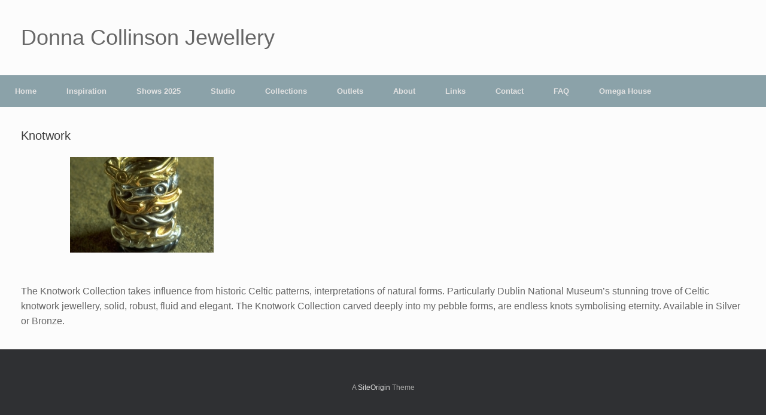

--- FILE ---
content_type: text/html; charset=UTF-8
request_url: http://www.donnacollinson.co.uk/?page_id=132
body_size: 6101
content:
<!DOCTYPE html>
<html lang="en-US">
<head>
	<meta charset="UTF-8" />
	<meta http-equiv="X-UA-Compatible" content="IE=10" />
	<link rel="profile" href="http://gmpg.org/xfn/11" />
	<link rel="pingback" href="http://www.donnacollinson.co.uk/xmlrpc.php" />
	<title>Knotwork &#8211; Donna Collinson Jewellery</title>
<link rel='dns-prefetch' href='//fonts.googleapis.com' />
<link rel='dns-prefetch' href='//s.w.org' />
<link rel="alternate" type="application/rss+xml" title="Donna Collinson Jewellery &raquo; Feed" href="http://www.donnacollinson.co.uk/?feed=rss2" />
<link rel="alternate" type="application/rss+xml" title="Donna Collinson Jewellery &raquo; Comments Feed" href="http://www.donnacollinson.co.uk/?feed=comments-rss2" />
		<script type="text/javascript">
			window._wpemojiSettings = {"baseUrl":"https:\/\/s.w.org\/images\/core\/emoji\/11\/72x72\/","ext":".png","svgUrl":"https:\/\/s.w.org\/images\/core\/emoji\/11\/svg\/","svgExt":".svg","source":{"concatemoji":"http:\/\/www.donnacollinson.co.uk\/wp-includes\/js\/wp-emoji-release.min.js?ver=4.9.13"}};
			!function(a,b,c){function d(a,b){var c=String.fromCharCode;l.clearRect(0,0,k.width,k.height),l.fillText(c.apply(this,a),0,0);var d=k.toDataURL();l.clearRect(0,0,k.width,k.height),l.fillText(c.apply(this,b),0,0);var e=k.toDataURL();return d===e}function e(a){var b;if(!l||!l.fillText)return!1;switch(l.textBaseline="top",l.font="600 32px Arial",a){case"flag":return!(b=d([55356,56826,55356,56819],[55356,56826,8203,55356,56819]))&&(b=d([55356,57332,56128,56423,56128,56418,56128,56421,56128,56430,56128,56423,56128,56447],[55356,57332,8203,56128,56423,8203,56128,56418,8203,56128,56421,8203,56128,56430,8203,56128,56423,8203,56128,56447]),!b);case"emoji":return b=d([55358,56760,9792,65039],[55358,56760,8203,9792,65039]),!b}return!1}function f(a){var c=b.createElement("script");c.src=a,c.defer=c.type="text/javascript",b.getElementsByTagName("head")[0].appendChild(c)}var g,h,i,j,k=b.createElement("canvas"),l=k.getContext&&k.getContext("2d");for(j=Array("flag","emoji"),c.supports={everything:!0,everythingExceptFlag:!0},i=0;i<j.length;i++)c.supports[j[i]]=e(j[i]),c.supports.everything=c.supports.everything&&c.supports[j[i]],"flag"!==j[i]&&(c.supports.everythingExceptFlag=c.supports.everythingExceptFlag&&c.supports[j[i]]);c.supports.everythingExceptFlag=c.supports.everythingExceptFlag&&!c.supports.flag,c.DOMReady=!1,c.readyCallback=function(){c.DOMReady=!0},c.supports.everything||(h=function(){c.readyCallback()},b.addEventListener?(b.addEventListener("DOMContentLoaded",h,!1),a.addEventListener("load",h,!1)):(a.attachEvent("onload",h),b.attachEvent("onreadystatechange",function(){"complete"===b.readyState&&c.readyCallback()})),g=c.source||{},g.concatemoji?f(g.concatemoji):g.wpemoji&&g.twemoji&&(f(g.twemoji),f(g.wpemoji)))}(window,document,window._wpemojiSettings);
		</script>
		<style type="text/css">
img.wp-smiley,
img.emoji {
	display: inline !important;
	border: none !important;
	box-shadow: none !important;
	height: 1em !important;
	width: 1em !important;
	margin: 0 .07em !important;
	vertical-align: -0.1em !important;
	background: none !important;
	padding: 0 !important;
}
</style>
<link rel='stylesheet' id='photoblocks-css'  href='http://www.donnacollinson.co.uk/wp-content/plugins/photoblocks-grid-gallery/public/css/photoblocks-public.css?ver=1.1.35' type='text/css' media='all' />
<link rel='stylesheet' id='vantage-style-css'  href='http://www.donnacollinson.co.uk/wp-content/themes/vantage/style.css?ver=1.7.11' type='text/css' media='all' />
<link rel='stylesheet' id='font-awesome-css'  href='http://www.donnacollinson.co.uk/wp-content/themes/vantage/fontawesome/css/font-awesome.css?ver=4.6.2' type='text/css' media='all' />
<link rel='stylesheet' id='siteorigin-mobilenav-css'  href='http://www.donnacollinson.co.uk/wp-content/themes/vantage/inc/mobilenav/css/mobilenav.css?ver=1.7.11' type='text/css' media='all' />
<link rel='stylesheet' id='olympus-google-fonts-css'  href='https://fonts.googleapis.com/css?family=Waiting+for+the+Sunrise%3A400%2C0%7CAmethysta%3A400%2C0&#038;subset=latin&#038;ver=1.4.5' type='text/css' media='all' />
<!--n2css--><script type='text/javascript' src='http://www.donnacollinson.co.uk/wp-content/plugins/photoblocks-grid-gallery/public/js/anime.min.js?ver=1.1.35'></script>
<script type='text/javascript' src='http://www.donnacollinson.co.uk/wp-includes/js/jquery/jquery.js?ver=1.12.4'></script>
<script type='text/javascript' src='http://www.donnacollinson.co.uk/wp-includes/js/jquery/jquery-migrate.min.js?ver=1.4.1'></script>
<script type='text/javascript' src='http://www.donnacollinson.co.uk/wp-content/plugins/photoblocks-grid-gallery/public/js/packery.pkgd.js?ver=4.9.13'></script>
<script type='text/javascript' src='http://www.donnacollinson.co.uk/wp-content/plugins/photoblocks-grid-gallery/public/js/photoblocks.public.js?ver=1.1.35'></script>
<script type='text/javascript' src='http://www.donnacollinson.co.uk/wp-content/themes/vantage/js/jquery.flexslider.min.js?ver=2.1'></script>
<script type='text/javascript' src='http://www.donnacollinson.co.uk/wp-content/themes/vantage/js/jquery.touchSwipe.min.js?ver=1.6.6'></script>
<script type='text/javascript' src='http://www.donnacollinson.co.uk/wp-content/themes/vantage/js/jquery.theme-main.min.js?ver=1.7.11'></script>
<script type='text/javascript' src='http://www.donnacollinson.co.uk/wp-content/themes/vantage/js/jquery.fitvids.min.js?ver=1.0'></script>
<!--[if lt IE 9]>
<script type='text/javascript' src='http://www.donnacollinson.co.uk/wp-content/themes/vantage/js/html5.min.js?ver=3.7.3'></script>
<![endif]-->
<!--[if (gte IE 6)&(lte IE 8)]>
<script type='text/javascript' src='http://www.donnacollinson.co.uk/wp-content/themes/vantage/js/selectivizr.min.js?ver=1.0.2'></script>
<![endif]-->
<script type='text/javascript'>
/* <![CDATA[ */
var mobileNav = {"search":{"url":"http:\/\/www.donnacollinson.co.uk","placeholder":"Search"},"text":{"navigate":"Menu","back":"Back","close":"Close"},"nextIconUrl":"http:\/\/www.donnacollinson.co.uk\/wp-content\/themes\/vantage\/inc\/mobilenav\/images\/next.png","mobileMenuClose":"<i class=\"fa fa-times\"><\/i>"};
/* ]]> */
</script>
<script type='text/javascript' src='http://www.donnacollinson.co.uk/wp-content/themes/vantage/inc/mobilenav/js/mobilenav.min.js?ver=1.7.11'></script>
<link rel='https://api.w.org/' href='http://www.donnacollinson.co.uk/index.php?rest_route=/' />
<link rel="EditURI" type="application/rsd+xml" title="RSD" href="http://www.donnacollinson.co.uk/xmlrpc.php?rsd" />
<link rel="wlwmanifest" type="application/wlwmanifest+xml" href="http://www.donnacollinson.co.uk/wp-includes/wlwmanifest.xml" /> 
<meta name="generator" content="WordPress 4.9.13" />
<link rel="canonical" href="http://www.donnacollinson.co.uk/?page_id=132" />
<link rel='shortlink' href='http://www.donnacollinson.co.uk/?p=132' />
<link rel="alternate" type="application/json+oembed" href="http://www.donnacollinson.co.uk/index.php?rest_route=%2Foembed%2F1.0%2Fembed&#038;url=http%3A%2F%2Fwww.donnacollinson.co.uk%2F%3Fpage_id%3D132" />
<link rel="alternate" type="text/xml+oembed" href="http://www.donnacollinson.co.uk/index.php?rest_route=%2Foembed%2F1.0%2Fembed&#038;url=http%3A%2F%2Fwww.donnacollinson.co.uk%2F%3Fpage_id%3D132&#038;format=xml" />
	<!-- Fonts Plugin CSS - https://fontsplugin.com/ -->
	<style>
		.entry-content h3 {
font-family: "Waiting for the Sunrise";
 }
.entry-content h4 {
font-family: "Amethysta";
 }
	</style>
	<!-- Fonts Plugin CSS -->
	<script type="text/javascript">
(function(url){
	if(/(?:Chrome\/26\.0\.1410\.63 Safari\/537\.31|WordfenceTestMonBot)/.test(navigator.userAgent)){ return; }
	var addEvent = function(evt, handler) {
		if (window.addEventListener) {
			document.addEventListener(evt, handler, false);
		} else if (window.attachEvent) {
			document.attachEvent('on' + evt, handler);
		}
	};
	var removeEvent = function(evt, handler) {
		if (window.removeEventListener) {
			document.removeEventListener(evt, handler, false);
		} else if (window.detachEvent) {
			document.detachEvent('on' + evt, handler);
		}
	};
	var evts = 'contextmenu dblclick drag dragend dragenter dragleave dragover dragstart drop keydown keypress keyup mousedown mousemove mouseout mouseover mouseup mousewheel scroll'.split(' ');
	var logHuman = function() {
		if (window.wfLogHumanRan) { return; }
		window.wfLogHumanRan = true;
		var wfscr = document.createElement('script');
		wfscr.type = 'text/javascript';
		wfscr.async = true;
		wfscr.src = url + '&r=' + Math.random();
		(document.getElementsByTagName('head')[0]||document.getElementsByTagName('body')[0]).appendChild(wfscr);
		for (var i = 0; i < evts.length; i++) {
			removeEvent(evts[i], logHuman);
		}
	};
	for (var i = 0; i < evts.length; i++) {
		addEvent(evts[i], logHuman);
	}
})('//www.donnacollinson.co.uk/?wordfence_lh=1&hid=E3B71E28690485EA696B88C7D2CD9268');
</script><!-- <meta name="NextGEN" version="3.0.9" /> -->
<meta name="viewport" content="width=device-width, initial-scale=1" />		<style type="text/css">
			.so-mobilenav-mobile + * { display: none; }
			@media screen and (max-width: 480px) { .so-mobilenav-mobile + * { display: block; } .so-mobilenav-standard + * { display: none; } }
		</style>
			<style type="text/css">.recentcomments a{display:inline !important;padding:0 !important;margin:0 !important;}</style>
			<style type="text/css" media="screen">
		#footer-widgets .widget { width: 100%; }
		#masthead-widgets .widget { width: 100%; }
	</style>
	<style type="text/css" id="customizer-css">#masthead .hgroup h1, #masthead.masthead-logo-in-menu .logo > h1 { font-size: px } #masthead .hgroup .support-text { font-size: 16px } .entry-content { font-size: 16px } .main-navigation { background-color: #8ba2a9 } .main-navigation ul li:hover > a, .main-navigation ul li:focus > a, #search-icon #search-icon-icon:hover { background-color: #1e73be } .main-navigation ul ul li:hover > a { background-color: #1e73be } a.button, button, html input[type="button"], input[type="reset"], input[type="submit"], .post-navigation a, #image-navigation a, article.post .more-link, article.page .more-link, .paging-navigation a, .woocommerce #page-wrapper .button, .woocommerce a.button, .woocommerce .checkout-button, .woocommerce input.button, #infinite-handle span button { text-shadow: none } a.button, button, html input[type="button"], input[type="reset"], input[type="submit"], .post-navigation a, #image-navigation a, article.post .more-link, article.page .more-link, .paging-navigation a, .woocommerce #page-wrapper .button, .woocommerce a.button, .woocommerce .checkout-button, .woocommerce input.button, .woocommerce #respond input#submit.alt, .woocommerce a.button.alt, .woocommerce button.button.alt, .woocommerce input.button.alt, #infinite-handle span { -webkit-box-shadow: none; -moz-box-shadow: none; box-shadow: none } </style>		<style type="text/css" id="wp-custom-css">
			.main-navigation ul li a {
    padding: 20px 25px;
    line-height: 1em;
    -ms-box-sizing: border-box;
    -moz-box-sizing: border-box;
    -webkit-box-sizing: border-box;
    box-sizing: border-box;
}		</style>
	<link rel='stylesheet' id='ngg_trigger_buttons-css'  href='http://www.donnacollinson.co.uk/wp-content/plugins/nextgen-gallery/products/photocrati_nextgen/modules/nextgen_gallery_display/static/trigger_buttons.min.css?ver=3.0.9' type='text/css' media='all' />
<link rel='stylesheet' id='simplelightbox-0-css'  href='http://www.donnacollinson.co.uk/wp-content/plugins/nextgen-gallery/products/photocrati_nextgen/modules/lightbox/static/simplelightbox/simplelightbox.min.css?ver=3.0.9' type='text/css' media='all' />
<link rel='stylesheet' id='fontawesome-css'  href='http://www.donnacollinson.co.uk/wp-content/plugins/nextgen-gallery/products/photocrati_nextgen/modules/nextgen_gallery_display/static/fontawesome/font-awesome.min.css?ver=4.6.1' type='text/css' media='all' />
<link rel='stylesheet' id='nextgen_basic_thumbnails_style-css'  href='http://www.donnacollinson.co.uk/wp-content/plugins/nextgen-gallery/products/photocrati_nextgen/modules/nextgen_basic_gallery/static/thumbnails/nextgen_basic_thumbnails.min.css?ver=3.0.9' type='text/css' media='all' />
<link rel='stylesheet' id='nextgen_pagination_style-css'  href='http://www.donnacollinson.co.uk/wp-content/plugins/nextgen-gallery/products/photocrati_nextgen/modules/nextgen_pagination/static/style.min.css?ver=3.0.9' type='text/css' media='all' />
<link rel='stylesheet' id='nggallery-css'  href='http://www.donnacollinson.co.uk/wp-content/plugins/nextgen-gallery/products/photocrati_nextgen/modules/ngglegacy/css/nggallery.css?ver=3.0.9' type='text/css' media='all' />
</head>

<body class="page-template-default page page-id-132 responsive layout-full no-js has-sidebar page-layout-full-width mobilenav">


<div id="page-wrapper">

	
	
		<header id="masthead" class="site-header" role="banner">

	<div class="hgroup full-container ">

		
			<a href="http://www.donnacollinson.co.uk/" title="Donna Collinson Jewellery" rel="home" class="logo"><h1 class="site-title">Donna Collinson Jewellery</h1></a>
			
				<div class="support-text">
									</div>

			
		
	</div><!-- .hgroup.full-container -->

	
<nav role="navigation" class="site-navigation main-navigation primary use-sticky-menu">

	<div class="full-container">
				
					<div id="so-mobilenav-standard-1" data-id="1" class="so-mobilenav-standard"></div><div class="menu-omega-container"><ul id="menu-omega" class="menu"><li id="menu-item-36" class="menu-item menu-item-type-post_type menu-item-object-page menu-item-home menu-item-36"><a href="http://www.donnacollinson.co.uk/">Home</a></li>
<li id="menu-item-101" class="menu-item menu-item-type-post_type menu-item-object-page menu-item-101"><a href="http://www.donnacollinson.co.uk/?page_id=98">Inspiration</a></li>
<li id="menu-item-173" class="menu-item menu-item-type-post_type menu-item-object-page menu-item-173"><a href="http://www.donnacollinson.co.uk/?page_id=171">Shows 2025</a></li>
<li id="menu-item-285" class="menu-item menu-item-type-post_type menu-item-object-page menu-item-285"><a href="http://www.donnacollinson.co.uk/?page_id=283">Studio</a></li>
<li id="menu-item-112" class="menu-item menu-item-type-custom menu-item-object-custom current-menu-ancestor current-menu-parent menu-item-has-children menu-item-112"><a><span class="icon"></span>Collections</a>
<ul class="sub-menu">
	<li id="menu-item-123" class="menu-item menu-item-type-post_type menu-item-object-page menu-item-123"><a href="http://www.donnacollinson.co.uk/?page_id=113">Lichen</a></li>
	<li id="menu-item-140" class="menu-item menu-item-type-post_type menu-item-object-page current-menu-item page_item page-item-132 current_page_item menu-item-140"><a href="http://www.donnacollinson.co.uk/?page_id=132">Knotwork</a></li>
	<li id="menu-item-167" class="menu-item menu-item-type-post_type menu-item-object-page menu-item-167"><a href="http://www.donnacollinson.co.uk/?page_id=165">Seapods</a></li>
	<li id="menu-item-153" class="menu-item menu-item-type-post_type menu-item-object-page menu-item-153"><a href="http://www.donnacollinson.co.uk/?page_id=142">Limpets</a></li>
	<li id="menu-item-160" class="menu-item menu-item-type-post_type menu-item-object-page menu-item-160"><a href="http://www.donnacollinson.co.uk/?page_id=157">Seahorses</a></li>
</ul>
</li>
<li id="menu-item-170" class="menu-item menu-item-type-post_type menu-item-object-page menu-item-170"><a href="http://www.donnacollinson.co.uk/?page_id=168">Outlets</a></li>
<li id="menu-item-178" class="menu-item menu-item-type-post_type menu-item-object-page menu-item-has-children menu-item-178"><a href="http://www.donnacollinson.co.uk/?page_id=174">About</a>
<ul class="sub-menu">
	<li id="menu-item-186" class="menu-item menu-item-type-post_type menu-item-object-page menu-item-186"><a href="http://www.donnacollinson.co.uk/?page_id=183">Resume</a></li>
</ul>
</li>
<li id="menu-item-189" class="menu-item menu-item-type-post_type menu-item-object-page menu-item-189"><a href="http://www.donnacollinson.co.uk/?page_id=187">Links</a></li>
<li id="menu-item-192" class="menu-item menu-item-type-post_type menu-item-object-page menu-item-192"><a href="http://www.donnacollinson.co.uk/?page_id=190">Contact</a></li>
<li id="menu-item-570" class="menu-item menu-item-type-post_type menu-item-object-page menu-item-570"><a href="http://www.donnacollinson.co.uk/?page_id=568">FAQ</a></li>
<li id="menu-item-954" class="menu-item menu-item-type-post_type menu-item-object-page menu-item-954"><a href="http://www.donnacollinson.co.uk/?page_id=926">Omega House</a></li>
</ul></div><div id="so-mobilenav-mobile-1" data-id="1" class="so-mobilenav-mobile"></div><div class="menu-mobilenav-container"><ul id="mobile-nav-item-wrap-1" class="menu"><li><a href="#" class="mobilenav-main-link" data-id="1"><span class="mobile-nav-icon"></span>Menu</a></li></ul></div>			</div>
</nav><!-- .site-navigation .main-navigation -->

</header><!-- #masthead .site-header -->

	
	
	
	
	<div id="main" class="site-main">
		<div class="full-container">
			
<div id="primary" class="content-area">
	<div id="content" class="site-content" role="main">

		
			
<article id="post-132" class="post-132 page type-page status-publish post">

	<div class="entry-main">

		
					<header class="entry-header">
													<h1 class="entry-title">Knotwork</h1>
							</header><!-- .entry-header -->
		
		<div class="entry-content">
			<div
	class="ngg-galleryoverview default-view "
	id="ngg-gallery-571cbf22ad90dc8dd7250bb7d59b7ed9-1">

		<!-- Thumbnails -->
				<div id="ngg-image-0" class="ngg-gallery-thumbnail-box ngg-3-columns" >
				        <div class="ngg-gallery-thumbnail">
            <a href="http://www.donnacollinson.co.uk/wp-content/gallery/knotwork/knotwork_ring_stack.jpg"
               title=""
               data-src="http://www.donnacollinson.co.uk/wp-content/gallery/knotwork/knotwork_ring_stack.jpg"
               data-thumbnail="http://www.donnacollinson.co.uk/wp-content/gallery/knotwork/thumbs/thumbs_knotwork_ring_stack.jpg"
               data-image-id="28"
               data-title="knotwork_ring_stack"
               data-description=""
               data-image-slug="knotwork_ring_stack"
               class="ngg-simplelightbox" rel="571cbf22ad90dc8dd7250bb7d59b7ed9">
                <img
                    title="knotwork_ring_stack"
                    alt="knotwork_ring_stack"
                    src="http://www.donnacollinson.co.uk/wp-content/gallery/knotwork/thumbs/thumbs_knotwork_ring_stack.jpg"
                    width="240"
                    height="160"
                    style="max-width:100%;"
                />
            </a>
        </div>
							</div> 
			
	
	<br style="clear: both" />

	
		<!-- Pagination -->
	<div class='ngg-clear'></div>	</div>

<p>The Knotwork Collection takes influence from historic Celtic patterns, interpretations of natural forms. Particularly Dublin National Museum&#8217;s stunning trove of Celtic knotwork jewellery, solid, robust, fluid and elegant.  The Knotwork Collection carved deeply into my pebble forms, are  endless knots symbolising eternity. Available in Silver or Bronze.</p>
					</div><!-- .entry-content -->

		
	</div>

</article><!-- #post-132 -->

			
		
	</div><!-- #content .site-content -->
</div><!-- #primary .content-area -->

					</div><!-- .full-container -->
	</div><!-- #main .site-main -->

	
	
	<footer id="colophon" class="site-footer" role="contentinfo">

			<div id="footer-widgets" class="full-container">
					</div><!-- #footer-widgets -->
	
	
	<div id="theme-attribution">A <a href="https://siteorigin.com">SiteOrigin</a> Theme</div>
</footer><!-- #colophon .site-footer -->

	
</div><!-- #page-wrapper -->


<!-- ngg_resource_manager_marker --><script type='text/javascript' src='http://www.donnacollinson.co.uk/wp-includes/js/wp-embed.min.js?ver=4.9.13'></script>
<script type='text/javascript'>
/* <![CDATA[ */
var photocrati_ajax = {"url":"http:\/\/www.donnacollinson.co.uk\/?photocrati_ajax=1","wp_home_url":"http:\/\/www.donnacollinson.co.uk\/index.php","wp_site_url":"http:\/\/www.donnacollinson.co.uk\/index.php","wp_root_url":"http:\/\/www.donnacollinson.co.uk\/index.php","wp_plugins_url":"http:\/\/www.donnacollinson.co.uk\/wp-content\/plugins","wp_content_url":"http:\/\/www.donnacollinson.co.uk\/wp-content","wp_includes_url":"http:\/\/www.donnacollinson.co.uk\/wp-includes\/","ngg_param_slug":"nggallery"};
/* ]]> */
</script>
<script type='text/javascript' src='http://www.donnacollinson.co.uk/wp-content/plugins/nextgen-gallery/products/photocrati_nextgen/modules/ajax/static/ajax.min.js?ver=3.0.9'></script>
<script type='text/javascript'>
/* <![CDATA[ */

var galleries = {};
galleries.gallery_571cbf22ad90dc8dd7250bb7d59b7ed9 = {"id":null,"source":"galleries","container_ids":["5"],"gallery_ids":[],"album_ids":[],"tag_ids":[],"display_type":"photocrati-nextgen_basic_thumbnails","exclusions":[],"order_by":"sortorder","order_direction":"ASC","image_ids":[],"entity_ids":[],"tagcloud":false,"returns":"included","slug":null,"sortorder":[],"display_settings":{"override_thumbnail_settings":"0","thumbnail_width":"240","thumbnail_height":"160","thumbnail_crop":"1","images_per_page":"24","number_of_columns":"3","ajax_pagination":"1","show_all_in_lightbox":"0","use_imagebrowser_effect":"0","show_slideshow_link":"0","slideshow_link_text":"View Slideshow","display_view":"default-view.php","template":"","use_lightbox_effect":true,"display_no_images_error":1,"disable_pagination":0,"thumbnail_quality":"100","thumbnail_watermark":0,"ngg_triggers_display":"never","_errors":[]},"excluded_container_ids":[],"maximum_entity_count":500,"__defaults_set":true,"_errors":[],"ID":"571cbf22ad90dc8dd7250bb7d59b7ed9"};
galleries.gallery_571cbf22ad90dc8dd7250bb7d59b7ed9.wordpress_page_root = "http:\/\/www.donnacollinson.co.uk\/?page_id=132";
var nextgen_lightbox_settings = {"static_path":"http:\/\/www.donnacollinson.co.uk\/wp-content\/plugins\/nextgen-gallery\/products\/photocrati_nextgen\/modules\/lightbox\/static","context":"nextgen_images"};
/* ]]> */
</script>
<script type='text/javascript' src='http://www.donnacollinson.co.uk/wp-content/plugins/nextgen-gallery/products/photocrati_nextgen/modules/nextgen_gallery_display/static/common.min.js?ver=3.0.9'></script>
<script type='text/javascript' src='http://www.donnacollinson.co.uk/wp-content/plugins/nextgen-gallery/products/photocrati_nextgen/modules/nextgen_basic_gallery/static/thumbnails/nextgen_basic_thumbnails.min.js?ver=3.0.9'></script>
<script type='text/javascript' src='http://www.donnacollinson.co.uk/wp-content/plugins/nextgen-gallery/products/photocrati_nextgen/modules/lightbox/static/lightbox_context.min.js?ver=3.0.9'></script>
<script type='text/javascript' src='http://www.donnacollinson.co.uk/wp-content/plugins/nextgen-gallery/products/photocrati_nextgen/modules/lightbox/static/simplelightbox/simple-lightbox.min.js?ver=3.0.9'></script>
<script type='text/javascript' src='http://www.donnacollinson.co.uk/wp-content/plugins/nextgen-gallery/products/photocrati_nextgen/modules/lightbox/static/simplelightbox/nextgen_simple_lightbox_init.min.js?ver=3.0.9'></script>
<script type='text/javascript' src='http://www.donnacollinson.co.uk/wp-content/plugins/nextgen-gallery/products/photocrati_nextgen/modules/nextgen_basic_gallery/static/thumbnails/ajax_pagination.min.js?ver=3.0.9'></script>
<a href="#" id="scroll-to-top" class="scroll-to-top" title="Back To Top"><span class="vantage-icon-arrow-up"></span></a>
</body>
</html>
